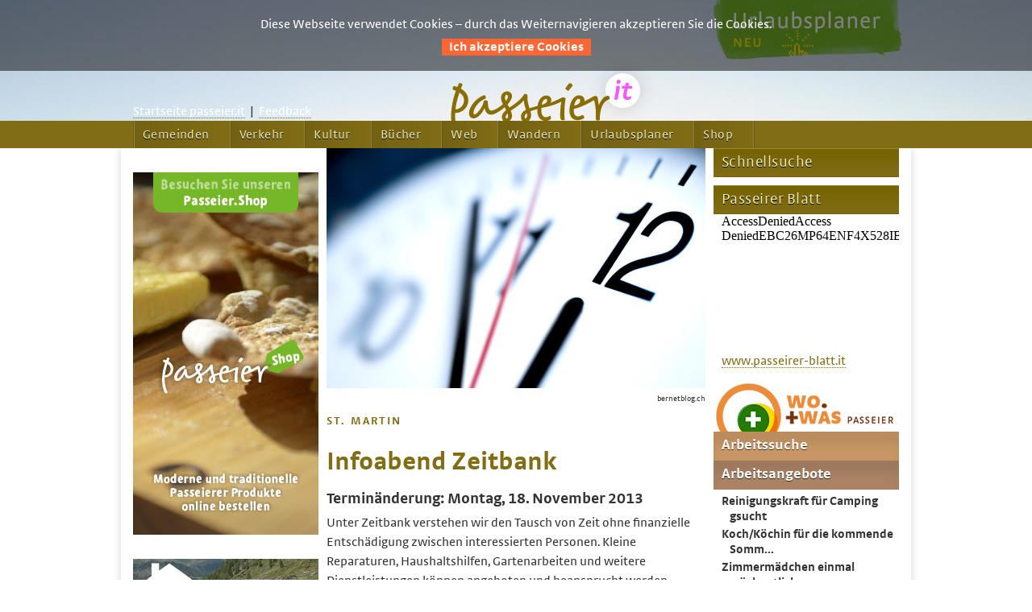

--- FILE ---
content_type: text/html;charset=utf-8
request_url: http://www.passeier.it/verschiedenenews/verschiedenes/300-infoabend-zeitbank.html
body_size: 11721
content:
<?xml version="1.0" encoding="utf-8"?>
<!DOCTYPE html
     PUBLIC "-//W3C//DTD XHTML 1.0 Transitional//EN"
     "http://www.w3.org/TR/xhtml1/DTD/xhtml1-transitional.dtd">
<html xml:lang="de" lang="de" xmlns="http://www.w3.org/1999/xhtml">
<head>

<meta http-equiv="Content-Type" content="text/html; charset=utf-8" />
<!-- 
	This website is powered by TYPO3 - inspiring people to share!
	TYPO3 is a free open source Content Management Framework initially created by Kasper Skaarhoj and licensed under GNU/GPL.
	TYPO3 is copyright 1998-2012 of Kasper Skaarhoj. Extensions are copyright of their respective owners.
	Information and contribution at http://typo3.org/
-->

<base href="http://www.passeier.it/" />
<link rel="shortcut icon" href="http://www.passeier.it/fileadmin/img/favicon/favicon.gif" type="image/gif; charset=binary" />
<link rel="icon" href="http://www.passeier.it/fileadmin/img/favicon/favicon.gif" type="image/gif; charset=binary" />
<title>passeier.it – Moos, St. Martin, St. Leonhard – Passeiertal: Infoabend Zeitbank</title>
<meta name="generator" content="TYPO3 6.0 CMS" />


<link rel="stylesheet" type="text/css" href="http://www.passeier.it/typo3temp/stylesheet_cc77dd6c70.css?1424521786" media="all" />
<link rel="stylesheet" type="text/css" href="http://www.passeier.it/typo3conf/ext/mb_960gs_include/ressources/code/css/reset.css?1360310945" media="all" />
<link rel="stylesheet" type="text/css" href="http://www.passeier.it/typo3conf/ext/mb_960gs_include/ressources/code/css/text.css?1360569952" media="all" />
<link rel="stylesheet" type="text/css" href="http://www.passeier.it/typo3conf/ext/mb_960gs_include/ressources/code/css/960.css?1360310945" media="all" />
<link rel="stylesheet" type="text/css" href="http://www.passeier.it/typo3conf/ext/powermail/Resources/Public/Css/jquery.ui.theme.css?1371117582" media="all" />
<link rel="stylesheet" type="text/css" href="http://www.passeier.it/typo3conf/ext/powermail/Resources/Public/Css/jquery.ui.datepicker.css?1371117582" media="all" />
<link rel="stylesheet" type="text/css" href="http://www.passeier.it/typo3conf/ext/mb_960gs_include/ressources/code/css/960_24_col.css?1360310945" media="all" />
<link rel="stylesheet" type="text/css" href="http://www.passeier.it/fileadmin/tt_news_v3_style.css?1399013604" media="all" />
<link rel="stylesheet" type="text/css" href="http://www.passeier.it/fileadmin/skeleton24.css?1424767876" media="all" />
<link rel="stylesheet" type="text/css" href="http://www.passeier.it/fileadmin/print/print_normal.css?1369917318" media="print" title="Drucken" />
<link rel="stylesheet" type="text/css" href="http://www.passeier.it/fileadmin/fonts/webicon/font.css?1404482626" media="all" />




<script src="http://www.passeier.it/typo3temp/javascript_175aa1ef20.js?1400751120" type="text/javascript"></script>


<script type="text/javascript" src="http://use.typekit.net/ztt2jnf.js"></script><script type="text/javascript">try{Typekit.load();}catch(e){}</script><link rel="stylesheet" type="text/css" href="http://www.passeier.it/typo3temp/sass_css/style_1dc46aa5e5.css" media="screen" />
<script type="text/javascript" src="http://code.jquery.com/jquery-1.8.2.js" ></script><script type="text/javascript" src="http://www.passeier.it/fileadmin/query/jquery2.js" ></script><script type="text/javascript" src="http://www.passeier.it/fileadmin/query/dropdown.js" ></script><meta name="viewport" content="width=device-width, initial-scale=1, maximum-scale=1" />
<meta name="DC.Title" content="passeier.it" />
<meta name="DC.Creator" content="verlag.passeier.it" />
<meta name="DC.Subject" content="Passeier, Passeiertal, Moos, St. Martin, St. Leonhard, Pfelders, Platt, Rabenstein, Saltaus, Walten, Jaufenpass, Timmelsjoch, Hotel, Wandern" />
<meta name="DC.Description" content="Neues aus Passeier, Moos, St. Martin und St. Leonhard, Passeiertal. News, Veranstaltungen, Passeirer Blatt, Wetter, Jaufenpass, Timmelsjoch, Hotel, Wandern" />
<meta name="DC.Publisher" content="verlag.Passeier" />
<meta name="DC.Contributor" content="verlag.Passeier" />
<meta name="DC.Language" content="de" />


<meta name="revisit-after" content="1 day" />
<script type="text/javascript" src="http://www.passeier.it/fileadmin/query/popup.js" ></script><meta name="geo.region" content="IT-BZ" />
<meta name="geo.placename" content="Passeier" />
<meta name="geo.state" content="Südtirol" />
<meta name="geo.country" content="Italy" /><meta name="description" content="Neues aus Passeier, Moos, St. Martin und St. Leonhard, Passeiertal, Urlaub im Passeiertal, Hotel, Wandern, Veranstaltungen, Wetter, Bus, Jaufenpass, Timmelsjoch" /><meta name="keywords" content="Passeier, Passeiertal, Urlaub, Urlaub im Passeiertal, Moos, St. Martin, St. Leonhard, Pfelders, Platt, Rabenstein, Saltaus, Walten, Bus, Jaufenpass, Timmelsjoch, Hotel, Wandern" /><script type="text/javascript" src="http://www.passeier.it/fileadmin/cookies/cookie.js"></script><link rel="stylesheet" type="text/css" href="http://www.passeier.it/fileadmin/cookies/cookie.css"></script><script language="JavaScript" type="text/javascript" src="http://www.passeier.it/fileadmin/newsletter/sprachvar.js"></script><script src="http://www.passeier.it/fileadmin/codrops/menuOverlay/js/modernizr.custom.js"></script><link rel="stylesheet" href="http://www.passeier.it/typo3conf/ext/perfectlightbox/res/css/slightbox.css" type="text/css" media="screen,projection" /><script type="text/javascript" src="http://www.passeier.it/typo3conf/ext/perfectlightbox/res/js/jquery.1.5.1.min.js"></script><script type="text/javascript" src="http://www.passeier.it/typo3conf/ext/perfectlightbox/res/js/slimbox.2.0.4.yui.js"></script><script type="text/javascript">
	SlimboxOptions.resizeSpeed = 400;
	SlimboxOptions.overlayOpacity = 0.8;
	SlimboxOptions.loop = true;
	SlimboxOptions.allowSave = false;
	SlimboxOptions.slideshowAutoplay = false;
	SlimboxOptions.slideshowInterval = 5000;
	SlimboxOptions.slideshowAutoclose = true;
	SlimboxOptions.counterText = 'Bild ###x### von ###y###';</script><link rel="stylesheet" type="text/css" href="http://www.passeier.it/typo3temp/sass_css/style_1dc46aa5e5.css" media="screen" />

<script type = "text/javascript">
var $j = jQuery.noConflict();
$j(document).ready(function() {
  $j(".csc-textpic-firstcol").show(500);
  $j(".csc-textpic-firstcol").siblings().hide();
  $j(".csc-textpic-imagewrap").find(".csc-textpic-imagerow:first").siblings().hide();
});
</script>  

<link href="/typo3conf/ext/pp_carusel_slider/carousel/css/style.css" rel="stylesheet" type="text/css" />
<link href="/typo3conf/ext/pp_carusel_slider/carousel/css/jquery.jscrollpane.css" rel="stylesheet" type="text/css" />
<script src="http://www.passeier.it/typo3conf/ext/jf_headerslide/res1/js/mootools-1.3.2.js" type="text/javascript"></script>
<script src="http://www.passeier.it/typo3conf/ext/jf_headerslide/res1/js/slideshow-1.3.2.js" type="text/javascript"></script>

<link rel="stylesheet" href="http://www.passeier.it/typo3conf/ext/jf_headerslide/res1/css/slideshow.css" type="text/css" />


<script type="text/javascript">
//<![CDATA[
window.addEvent('domready', function() {
	var data = {'csm_passeier_shop_230-450_01_9f6f0f38fd.jpg': {caption:'', href:'http://www.passeier.it/shop'}, 'csm_passeier_shop_230-450_02_bd833055c2.jpg': {caption:'', href:''}, 'csm_passeier_shop_230-450_03_ef36865945.jpg': {caption:'', href:''}};
	myShow_jf_headerslide_slideshow_1239 = new Slideshow('jf_headerslide_slideshow_1239', data, {
		hu: 'typo3temp/_processed_/',
		captions: false,
		controller: false,
		
		loader: false,
		resize: false,
		center: false,
		type: 'fade',
		duration: 2000,
		delay: 6000,
		pan: 20,
		zoom: 10,
		color: ['#cc0000','#ff00ff'],
		transition: 'back:in:out',
		random: false,
		paused: false,
		width: '230',
		height: '450',
		thumbnails: false,
		fast: OnStart
	});
});
//]]>
</script>
<style type="text/css">

#jf_headerslide_slideshow_1239 .slideshow-images {width: 230px; height: 450px;}
</style>

<script type="text/javascript">
//<![CDATA[
window.addEvent('domready', function() {
	var data = {'csm_wandern_11_bd9f392815.png': {caption:'', href:'http://www.passeier.it/suedtirol-passeiertal/wandern.html'}, 'csm_wandern_12_e4556d6c40.png': {caption:'', href:'http://www.passeier.it/suedtirol-passeiertal/wandern.html'}, 'csm_wandern_13_3790ce52a0.png': {caption:'', href:'http://www.passeier.it/suedtirol-passeiertal/wandern.html'}, 'csm_wandern_14_e5a7c891a9.png': {caption:'', href:'http://www.passeier.it/suedtirol-passeiertal/wandern.html'}, 'csm_wandern_15_5a7badcd64.png': {caption:'', href:'http://www.passeier.it/suedtirol-passeiertal/wandern.html'}};
	myShow_jf_headerslide_slideshow_798 = new Slideshow('jf_headerslide_slideshow_798', data, {
		hu: 'typo3temp/_processed_/',
		captions: false,
		controller: false,
		
		loader: false,
		resize: false,
		center: false,
		type: 'fade',
		duration: 2000,
		delay: 6000,
		pan: 20,
		zoom: 10,
		color: ['#cc0000','#ff00ff'],
		transition: 'back:in:out',
		random: false,
		paused: false,
		width: '230',
		height: '150',
		thumbnails: false,
		fast: OnStart
	});
});
//]]>
</script>
<style type="text/css">

#jf_headerslide_slideshow_798 .slideshow-images {width: 230px; height: 150px;}
</style>



</head>
<body>

  
  
  <div id="headwrap"> 
			<div id="header" class="backimage" ></div> <!-- Header 100% -->
			<div id="header_image" >
				<div class="container" id="logo">
					<span id="header_menu"><!--DMAILER_SECTION_BOUNDARY_--><div id="c190"class=layout-0 class="csc-default"><p class="bodytext"><a href="http://www.passeier.it/" class="external-link-new-window" >Startseite passeier.it</a>&nbsp; |&nbsp; <a href="http://www.passeier.it/site/feedback.html" title="Opens internal link in current window" class="internal-link" >Feedback</a></p></div><!--DMAILER_SECTION_BOUNDARY_END--></span>	
					  <map id="passeierLogo" name="map"> <img title=""src="http://www.passeier.it/fileadmin/img/backstretchimg/head_passeier_01.png"  usemap="#map">
  <area shape="rect" coords="50,20,350,100" href="index.php" alt="Passeier.it" target="">
  </map>
					<a id="urlaubsplanerImage" class='urlaubBannerDeut' href="http://www.passeier.it/suedtirol-passeiertal/urlaubsplaner/startseite.html"></a>
				</div>				
			</div>								
		</div>	
   
     <!-- wurde wegen des HeadBackstretches ausgeblendet  
	   	div id ="wrapoben" class="container"> 
        <map id="header_imag1" name="map"> <img title=""src="http://www.passeier.it/fileadmin/img/head_background/head_img_01.jpg"  usemap="#map">
  <area shape="rect" coords="380,20,600,100" href="index.php" alt="Passeier.it" target="">
  </map>
      <div id="site2" class="six columns alpha"> </div> 
      <div id="headerimage" class="twentyfour columns alpha"><a id="ausblenden" href="index.php"><img src="http://www.passeier.it/fileadmin/img/head_01.gif" width="300" height="100" border="0" alt="" /></a></div>      
    </div-->
  
  <div id="wrapmain">
		<div id="wrapmenu">
			<p class='button-menu-overlay geschlossen'><button id="trigger-overlay" type="button" ></button></p>
			<div id="navigation" class="container overlay overlay-slidedown">
				<div class='close-overlapping-menu'><button class="overlay-close " type="button">X</button></div>		
				<ul><li><a href="http://www.passeier.it/gemeinden/st-martin.html"  class = "nav_level1">Gemeinden</a></li><li><a href="http://www.passeier.it/verkehr/bus.html"  class = "nav_level1">Verkehr</a></li><li><a href="http://www.passeier.it/kultur/museen/museumpasseier.html"  class = "nav_level1">Kultur</a></li><li><a href="http://www.passeier.it/buecher/verlagpasseier/skitouren-und-schneeschuhwandern-in-passeier.html"  class = "nav_level1">Bücher</a></li><li><a href="http://www.passeier.it/web/webverzeichnis.html"  class = "nav_level1">Web</a></li><li><a href="http://www.passeier.it/suedtirol-passeiertal/wandern.html"  class = "nav_level1">Wandern</a></li><li><a href="http://www.passeier.it/suedtirol-passeiertal/urlaubsplaner/startseite.html"  class = "nav_level1">Urlaubsplaner</a></li><li><a href="http://www.passeier.it/shop/startseite-shop.html"  class = "nav_level1">Shop</a></li></ul>
			</div>			
		</div> 	 
	  
	    <div id ="wrap" class="container"> 
	      <div id="mainpart" class="eighteen columns alpha">
	        <div id="eye4" class="eighteen columns alpha"></div>
	        <div class="eighteen columns alpha">
	          <div class="six columns alpha">
	            <!--       <div id="main2" class="six columns alpha">  </div>   -->
	            <div id="navigation2" class="six columns alpha">      <!--DMAILER_SECTION_BOUNDARY_--><a id="c1239"></a><div class="csc-space-before-"></div><div class="csc-header csc-header-n1"><h1 class="csc-firstHeader"> </h1></div>
<div id="jf_headerslide_slideshow_1239" class="slideshow" style="width:230px; height:450px;">
<script type="text/javascript">
//<![CDATA[
document.writeln('<a href="http://www.passeier.it/shop" title="" >');
document.writeln('<img src="clear.gif" width="230" height="450" alt="" />');
document.writeln('</a>');
//]]>
</script>
<noscript>
<p>
<a href="http://www.passeier.it/shop" title="" >
<img src="http://www.passeier.it/typo3temp/_processed_/csm_passeier_shop_230-450_01_9f6f0f38fd.jpg" width="230" height="450" alt="" />
</a>
</p>
</noscript>
</div><div class="csc-space-after-20"></div><!--DMAILER_SECTION_BOUNDARY_END--><!--DMAILER_SECTION_BOUNDARY_--><a id="c798"></a><div class="csc-space-before-"></div><div class="csc-header csc-header-n1"><h1 class="csc-firstHeader"> </h1></div>
<div id="jf_headerslide_slideshow_798" class="slideshow" style="width:230px; height:150px;">
<script type="text/javascript">
//<![CDATA[
document.writeln('<a href="http://www.passeier.it/suedtirol-passeiertal/wandern.html" title="" >');
document.writeln('<img src="clear.gif" width="230" height="150" alt="" />');
document.writeln('</a>');
//]]>
</script>
<noscript>
<p>
<a href="http://www.passeier.it/suedtirol-passeiertal/wandern.html" title="" >
<img src="http://www.passeier.it/typo3temp/_processed_/csm_wandern_11_bd9f392815.png" width="230" height="150" alt="" />
</a>
</p>
</noscript>
</div><div class="csc-space-after-10"></div><!--DMAILER_SECTION_BOUNDARY_END--><!--DMAILER_SECTION_BOUNDARY_--><div id="c765"class=layout-0 class="csc-default"><div class="csc-header csc-header-n1"><h1 class="csc-firstHeader"> </h1></div><div class="csc-textpic csc-textpic-center csc-textpic-above"><div class="csc-textpic-imagewrap"><div class="csc-textpic-center-outer"><div class="csc-textpic-center-inner"><div class="csc-textpic-image csc-textpic-last"><a href="http://www.passeier.it/suedtirol-passeiertal/urlaubsplaner/startseite.html" ><img src="http://www.passeier.it/fileadmin/img/urlaub/banner/banner_urlaubsplaner_01.gif" width="230" height="158" border="0"  alt="" /></a></div></div></div></div></div></div><!--DMAILER_SECTION_BOUNDARY_END--></div>  
	          </div>  
	       
	        <!--TYPO3SEARCH_begin-->
	          
	          <div id="main7" class="twelve columns omega"> <!--DMAILER_SECTION_BOUNDARY_--><div id="c2"class=layout-0 class="csc-default">
<div class="news-single-item">
		
  <!--  <div class="news-single-rightbox"> -->
	<!--	 -->
		<div class="news-single-img"><a href="http://www.passeier.it/uploads/pics/Zeitbank_01.jpg" title="bernetblog.ch" rel="lightbox[lb300]"><img src="http://www.passeier.it/typo3temp/_processed_/csm_Zeitbank_01_58271ccd30.jpg" width="470" height="298" border="0" alt="Zeitbank" /></a><p class="news-single-imgcaption" style="width:470px;">bernetblog.ch</p></div>
<span style="display:none;"></span> 
		 
  <!--   </div> -->
        
        <hr class="cl-right" />
        <p class="head">St. Martin</p>
		<h1>Infoabend Zeitbank</h1>
        <h2>Terminänderung: Montag, 18. November 2013</h2>        
      <span class="bodytext">  <p>Unter Zeitbank verstehen wir den Tausch von Zeit ohne finanzielle Ent­schä­digung zwischen interessierten Personen. Kleine Reparaturen, Haushaltshilfen, Gartenarbeiten und wei­tere Dienstleistungen können angeboten und beansprucht werden.</p>
<p>Die Gemeinde St.&nbsp;Martin organisiert eine In­for­mationsveranstaltung für alle Interessierten zu diesem Thema <b>am Montag, den 18.11.2013, um 19 Uhr, im Seminar­raum Dorf­haus.</b></p>
<p>Vereinsvertreter der Zeitbank Lana berichten über ihre Erfahrungen und stehen für Fragen zur Verfügung.</p>  </span>
        
        <div class="inhalt-single">
	<!--	
	 	<div style="float:right;"><a href="http://www.passeier.it/verschiedenenews/verschiedenes/304-leonhardsmarkt.html" title="Leonhardsmarkt">Leonhardsmarkt&nbsp;&gt;</a></div>
		<a href="http://www.passeier.it/verschiedenenews/verschiedenes/298-timmelsjoch-wintersperre.html" title="Timmelsjoch: Wintersperre">&lt;&nbsp;Timmelsjoch: Wintersperre</a>
        30.10.2013 09:46 
         Kategorie: Verschiedenes  <br />-->

        <p>  </p> 
		

            

                     
                     
                     
                     
                     

					 
                   

                    
                     
                    
                    
                    

            
            
            
</div>
		
		    <div class="news-single-backlink">
    <a href="http://www.passeier.it/verschiedenenews.html" > <!-- &lt;- Zurück zu: Verschiedenenews --> </a>
    </div>
</div>
</div><!--DMAILER_SECTION_BOUNDARY_END--></div>      
	        
	        <!--TYPO3SEARCH_end-->
	            
	          <div id="latest_news" class="twelve columns omega"> <!--DMAILER_SECTION_BOUNDARY_--><div id="c120"class=layout-0 class="csc-default">
<div class="news-latest-container">
    
			
			<div class="latest-image" >	  
            	<div id="bild">  <a href="http://www.passeier.it/verschiedenenews/verschiedenes/1023-redaktionsschluss.html" title="Redaktionsschluss"><img src="http://www.passeier.it/typo3temp/_processed_/csm_passeirer_blatt_25_59e8ffa690.jpg" width="131" height="80" border="0" alt="" /></a> </div>
			</div>
            
            <div class="news-latest-item" id="text_news">
     <!--           <span class="news-latest-date">26.11.2017 </span>    --> 		
				
				<a href="http://www.passeier.it/verschiedenenews/verschiedenes/1023-redaktionsschluss.html" title="Redaktionsschluss"><p class="head">1.12. – Passeirer Blatt</p></a> 
				<h3><a href="http://www.passeier.it/verschiedenenews/verschiedenes/1023-redaktionsschluss.html" title="Redaktionsschluss">Redaktionsschluss</a></h3>
                <hr class="clearer" />
               <a href="http://www.passeier.it/verschiedenenews/verschiedenes/1023-redaktionsschluss.html" title="Redaktionsschluss"> <p>Bis Freitag, den 1. Dezember, können Artikel für die Dezember-Ausgabe des Passeirer Blattes...</p> <!-- Via E-Mail können Artikel auch noch bis Sonntag Abend geschickt werden. Die&nbsp;... --> </a>
				<span class="more"><a href="http://www.passeier.it/verschiedenenews/verschiedenes/1023-redaktionsschluss.html" title="Redaktionsschluss">	[mehr] </a> </span>

<!-- Mögliche Sachen die man hier einblenden könnte

			<div class="news-latest-category"> Kat: Verschiedenes  </div>  --> 


            </div>
        
			
			<div class="latest-image" >	  
            	<div id="bild">  <a href="http://www.passeier.it/verschiedenenews/verschiedenes/1019-redaktionsschluss.html" title="Redaktionsschluss"><img src="http://www.passeier.it/typo3temp/_processed_/csm_passeirer_blatt_24_6f2820be18.jpg" width="131" height="80" border="0" alt="Passeirer Blatt" /></a> </div>
			</div>
            
            <div class="news-latest-item" id="text_news">
     <!--           <span class="news-latest-date">27.07.2017 </span>    --> 		
				
				<a href="http://www.passeier.it/verschiedenenews/verschiedenes/1019-redaktionsschluss.html" title="Redaktionsschluss"><p class="head">4.8. – Passeirer Blatt</p></a> 
				<h3><a href="http://www.passeier.it/verschiedenenews/verschiedenes/1019-redaktionsschluss.html" title="Redaktionsschluss">Redaktionsschluss</a></h3>
                <hr class="clearer" />
               <a href="http://www.passeier.it/verschiedenenews/verschiedenes/1019-redaktionsschluss.html" title="Redaktionsschluss"> <p>Bis Freitag, den 4. August, können Artikel für die Juni-Ausgabe des Passeirer Blattes abgegeben...</p> <!-- Via E-Mail können Artikel auch noch bis Sonntag Abend geschickt werden. Die&nbsp;... --> </a>
				<span class="more"><a href="http://www.passeier.it/verschiedenenews/verschiedenes/1019-redaktionsschluss.html" title="Redaktionsschluss">	[mehr] </a> </span>

<!-- Mögliche Sachen die man hier einblenden könnte

			<div class="news-latest-category"> Kat: Verschiedenes  </div>  --> 


            </div>
        
			
			<div class="latest-image" >	  
            	<div id="bild">  <a href="http://www.passeier.it/verschiedenenews/verschiedenes/1016-redaktionsschluss.html" title="Redaktionsschluss"><img src="http://www.passeier.it/typo3temp/_processed_/csm_passeirer_blatt_23_eacb667f50.jpg" width="131" height="80" border="0" alt="" /></a> </div>
			</div>
            
            <div class="news-latest-item" id="text_news">
     <!--           <span class="news-latest-date">25.05.2017 </span>    --> 		
				
				<a href="http://www.passeier.it/verschiedenenews/verschiedenes/1016-redaktionsschluss.html" title="Redaktionsschluss"><p class="head">2.6. – Passeirer Blatt</p></a> 
				<h3><a href="http://www.passeier.it/verschiedenenews/verschiedenes/1016-redaktionsschluss.html" title="Redaktionsschluss">Redaktionsschluss</a></h3>
                <hr class="clearer" />
               <a href="http://www.passeier.it/verschiedenenews/verschiedenes/1016-redaktionsschluss.html" title="Redaktionsschluss"> <p>Bis Freitag, den 2. Juni, können Artikel für die Juni-Ausgabe des Passeirer Blattes abgegeben...</p> <!-- Via E-Mail können Artikel auch noch bis Sonntag Abend geschickt werden. Die&nbsp;... --> </a>
				<span class="more"><a href="http://www.passeier.it/verschiedenenews/verschiedenes/1016-redaktionsschluss.html" title="Redaktionsschluss">	[mehr] </a> </span>

<!-- Mögliche Sachen die man hier einblenden könnte

			<div class="news-latest-category"> Kat: Verschiedenes  </div>  --> 


            </div>
        
			
			<div class="latest-image" >	  
            	<div id="bild">  <a href="http://www.passeier.it/verschiedenenews/verschiedenes/1015-timmelsjoch-geoeffnet.html" title="Timmelsjoch geöffnet"><img src="http://www.passeier.it/typo3temp/_processed_/csm_timmelsjoch_2017_01_5e40a8fc7a.jpg" width="131" height="80" border="0" alt="Timmelsjoch" /></a> </div>
			</div>
            
            <div class="news-latest-item" id="text_news">
     <!--           <span class="news-latest-date">25.05.2017 </span>    --> 		
				
				<a href="http://www.passeier.it/verschiedenenews/verschiedenes/1015-timmelsjoch-geoeffnet.html" title="Timmelsjoch geöffnet"><p class="head">25.5.2017</p></a> 
				<h3><a href="http://www.passeier.it/verschiedenenews/verschiedenes/1015-timmelsjoch-geoeffnet.html" title="Timmelsjoch geöffnet">Timmelsjoch geöffnet</a></h3>
                <hr class="clearer" />
               <a href="http://www.passeier.it/verschiedenenews/verschiedenes/1015-timmelsjoch-geoeffnet.html" title="Timmelsjoch geöffnet"> <p></p> <!--  --> </a>
				<span class="more"><a href="http://www.passeier.it/verschiedenenews/verschiedenes/1015-timmelsjoch-geoeffnet.html" title="Timmelsjoch geöffnet">	[mehr] </a> </span>

<!-- Mögliche Sachen die man hier einblenden könnte

			<div class="news-latest-category"> Kat: Head, Mix, Verschiedenes  </div>  --> 


            </div>
        
			
			<div class="latest-image" >	  
            	<div id="bild">  <a href="http://www.passeier.it/verschiedenenews/verschiedenes/1012-das-passeirer-blatt-ist-erschienen.html" title="Das Passeirer Blatt ist erschienen"><img src="http://www.passeier.it/typo3temp/_processed_/csm_pb_2017_01_077ca911b3.jpg" width="131" height="80" border="0" alt="Passeirer Blatt" /></a> </div>
			</div>
            
            <div class="news-latest-item" id="text_news">
     <!--           <span class="news-latest-date">23.02.2017 </span>    --> 		
				
				<a href="http://www.passeier.it/verschiedenenews/verschiedenes/1012-das-passeirer-blatt-ist-erschienen.html" title="Das Passeirer Blatt ist erschienen"><p class="head">Februar-Ausgabe</p></a> 
				<h3><a href="http://www.passeier.it/verschiedenenews/verschiedenes/1012-das-passeirer-blatt-ist-erschienen.html" title="Das Passeirer Blatt ist erschienen">Das Passeirer Blatt ist erschienen</a></h3>
                <hr class="clearer" />
               <a href="http://www.passeier.it/verschiedenenews/verschiedenes/1012-das-passeirer-blatt-ist-erschienen.html" title="Das Passeirer Blatt ist erschienen"> <p>Die gedruckte Version wird allen Passeirer Haushalten zugesandt.
Die aktuelle Ausgabe und alle...</p> <!-- Die gedruckte Version wird allen Passeirer Haushalten zugesandt.
Die aktuelle&nbsp;... --> </a>
				<span class="more"><a href="http://www.passeier.it/verschiedenenews/verschiedenes/1012-das-passeirer-blatt-ist-erschienen.html" title="Das Passeirer Blatt ist erschienen">	[mehr] </a> </span>

<!-- Mögliche Sachen die man hier einblenden könnte

			<div class="news-latest-category"> Kat: Head, Verschiedenes  </div>  --> 


            </div>
        
			
			<div class="latest-image" >	  
            	<div id="bild">  <a href="http://www.passeier.it/verschiedenenews/verschiedenes/1009-das-passeirer-blatt-ist-erschienen.html" title="Das Passeirer Blatt ist erschienen"><img src="http://www.passeier.it/typo3temp/_processed_/csm_pb_2016_06_bf70532c9a.jpg" width="131" height="80" border="0" alt="Passeirer Blatt" /></a> </div>
			</div>
            
            <div class="news-latest-item" id="text_news">
     <!--           <span class="news-latest-date">21.12.2016 </span>    --> 		
				
				<a href="http://www.passeier.it/verschiedenenews/verschiedenes/1009-das-passeirer-blatt-ist-erschienen.html" title="Das Passeirer Blatt ist erschienen"><p class="head">Dezember-Ausgabe</p></a> 
				<h3><a href="http://www.passeier.it/verschiedenenews/verschiedenes/1009-das-passeirer-blatt-ist-erschienen.html" title="Das Passeirer Blatt ist erschienen">Das Passeirer Blatt ist erschienen</a></h3>
                <hr class="clearer" />
               <a href="http://www.passeier.it/verschiedenenews/verschiedenes/1009-das-passeirer-blatt-ist-erschienen.html" title="Das Passeirer Blatt ist erschienen"> <p>Die gedruckte Version wird allen Passeirer Haushalten zugesandt.
Die aktuelle Ausgabe und alle...</p> <!-- Die gedruckte Version wird allen Passeirer Haushalten zugesandt.
Die aktuelle&nbsp;... --> </a>
				<span class="more"><a href="http://www.passeier.it/verschiedenenews/verschiedenes/1009-das-passeirer-blatt-ist-erschienen.html" title="Das Passeirer Blatt ist erschienen">	[mehr] </a> </span>

<!-- Mögliche Sachen die man hier einblenden könnte

			<div class="news-latest-category"> Kat: Head, Verschiedenes  </div>  --> 


            </div>
        
			
			<div class="latest-image" >	  
            	<div id="bild">  <a href="http://www.passeier.it/verschiedenenews/verschiedenes/1007-timmelsjoch-wintersperre.html" title="Timmelsjoch: Wintersperre"><img src="http://www.passeier.it/typo3temp/_processed_/csm_timmelsjoch_2016_03_65297d9b75.jpg" width="131" height="80" border="0" alt="Timmelsjoch, Wintersperre" /></a> </div>
			</div>
            
            <div class="news-latest-item" id="text_news">
     <!--           <span class="news-latest-date">07.11.2016 </span>    --> 		
				
				<a href="http://www.passeier.it/verschiedenenews/verschiedenes/1007-timmelsjoch-wintersperre.html" title="Timmelsjoch: Wintersperre"><p class="head">5.11.2016</p></a> 
				<h3><a href="http://www.passeier.it/verschiedenenews/verschiedenes/1007-timmelsjoch-wintersperre.html" title="Timmelsjoch: Wintersperre">Timmelsjoch: Wintersperre</a></h3>
                <hr class="clearer" />
               <a href="http://www.passeier.it/verschiedenenews/verschiedenes/1007-timmelsjoch-wintersperre.html" title="Timmelsjoch: Wintersperre"> <p>Ab 5. November ist das Timmelsjoch geschlossen und Öffnet wieder im Mai 2017.</p> <!--  --> </a>
				<span class="more"><a href="http://www.passeier.it/verschiedenenews/verschiedenes/1007-timmelsjoch-wintersperre.html" title="Timmelsjoch: Wintersperre">	[mehr] </a> </span>

<!-- Mögliche Sachen die man hier einblenden könnte

			<div class="news-latest-category"> Kat: Mix, Head, Verschiedenes  </div>  --> 


            </div>
        
			
			<div class="latest-image" >	  
            	<div id="bild">  <a href="http://www.passeier.it/verschiedenenews/verschiedenes/1004-winterzeit.html" title="Winterzeit"><img src="http://www.passeier.it/typo3temp/_processed_/csm_uhr_winterzeit_04_6a22db20bc.jpg" width="131" height="80" border="0" alt="" /></a> </div>
			</div>
            
            <div class="news-latest-item" id="text_news">
     <!--           <span class="news-latest-date">29.10.2016 </span>    --> 		
				
				<a href="http://www.passeier.it/verschiedenenews/verschiedenes/1004-winterzeit.html" title="Winterzeit"><p class="head">30.10.2016</p></a> 
				<h3><a href="http://www.passeier.it/verschiedenenews/verschiedenes/1004-winterzeit.html" title="Winterzeit">Winterzeit</a></h3>
                <hr class="clearer" />
               <a href="http://www.passeier.it/verschiedenenews/verschiedenes/1004-winterzeit.html" title="Winterzeit"> <p>In der Nacht von Samstag auf Sonntag wird die Uhrzeit um eine Stunde zurückgestellt.</p> <!--  --> </a>
				<span class="more"><a href="http://www.passeier.it/verschiedenenews/verschiedenes/1004-winterzeit.html" title="Winterzeit">	[mehr] </a> </span>

<!-- Mögliche Sachen die man hier einblenden könnte

			<div class="news-latest-category"> Kat: Head, Verschiedenes  </div>  --> 


            </div>
        
			
			<div class="latest-image" >	  
            	<div id="bild">  <a href="http://www.passeier.it/verschiedenenews/verschiedenes/998-redaktionsschluss.html" title="Redaktionsschluss"><img src="http://www.passeier.it/typo3temp/_processed_/csm_passeirer_blatt_21_26e82f5f22.jpg" width="131" height="80" border="0" alt="Passeirer Blatt" /></a> </div>
			</div>
            
            <div class="news-latest-item" id="text_news">
     <!--           <span class="news-latest-date">31.07.2016 </span>    --> 		
				
				<a href="http://www.passeier.it/verschiedenenews/verschiedenes/998-redaktionsschluss.html" title="Redaktionsschluss"><p class="head">5.8. – Passeirer Blatt</p></a> 
				<h3><a href="http://www.passeier.it/verschiedenenews/verschiedenes/998-redaktionsschluss.html" title="Redaktionsschluss">Redaktionsschluss</a></h3>
                <hr class="clearer" />
               <a href="http://www.passeier.it/verschiedenenews/verschiedenes/998-redaktionsschluss.html" title="Redaktionsschluss"> <p>Bis Freitag, den 5. August, können Artikel für die August-Ausgabe des Passeirer Blattes abgegeben...</p> <!-- Via E-Mail können Artikel auch noch bis Sonntag Abend geschickt werden. Die&nbsp;... --> </a>
				<span class="more"><a href="http://www.passeier.it/verschiedenenews/verschiedenes/998-redaktionsschluss.html" title="Redaktionsschluss">	[mehr] </a> </span>

<!-- Mögliche Sachen die man hier einblenden könnte

			<div class="news-latest-category"> Kat: Verschiedenes  </div>  --> 


            </div>
        
			
			<div class="latest-image" >	  
            	<div id="bild">  <a href="http://www.passeier.it/verschiedenenews/verschiedenes/991-redaktionsschluss.html" title="Redaktionsschluss"><img src="http://www.passeier.it/typo3temp/_processed_/csm_passeirer_blatt_20_01f7c20139.jpg" width="131" height="80" border="0" alt="Passeirer Blatt" /></a> </div>
			</div>
            
            <div class="news-latest-item" id="text_news">
     <!--           <span class="news-latest-date">02.06.2016 </span>    --> 		
				
				<a href="http://www.passeier.it/verschiedenenews/verschiedenes/991-redaktionsschluss.html" title="Redaktionsschluss"><p class="head">3.6. – Passeirer Blatt</p></a> 
				<h3><a href="http://www.passeier.it/verschiedenenews/verschiedenes/991-redaktionsschluss.html" title="Redaktionsschluss">Redaktionsschluss</a></h3>
                <hr class="clearer" />
               <a href="http://www.passeier.it/verschiedenenews/verschiedenes/991-redaktionsschluss.html" title="Redaktionsschluss"> <p>Bis Freitag, den 3. Juni, können Artikel für die Juni-Ausgabe des Passeirer Blattes abgegeben...</p> <!-- Via E-Mail können Artikel auch noch bis Sonntag Abend geschickt  werden. Die&nbsp;... --> </a>
				<span class="more"><a href="http://www.passeier.it/verschiedenenews/verschiedenes/991-redaktionsschluss.html" title="Redaktionsschluss">	[mehr] </a> </span>

<!-- Mögliche Sachen die man hier einblenden könnte

			<div class="news-latest-category"> Kat: Verschiedenes  </div>  --> 


            </div>
        
			
			<div class="latest-image" >	  
            	<div id="bild">  <a href="http://www.passeier.it/verschiedenenews/verschiedenes/989-tiroler-buergermeisterinnentreffen.html" title="Tiroler Bürgermeisterinnentreffen"><img src="http://www.passeier.it/typo3temp/_processed_/csm_buergermeisterinnentreffen_2016_01_35d8ff0005.jpg" width="131" height="80" border="0" alt="Tiroler, Bürgermeisterinnentreffen" /></a> </div>
			</div>
            
            <div class="news-latest-item" id="text_news">
     <!--           <span class="news-latest-date">27.05.2016 </span>    --> 		
				
				<a href="http://www.passeier.it/verschiedenenews/verschiedenes/989-tiroler-buergermeisterinnentreffen.html" title="Tiroler Bürgermeisterinnentreffen"><p class="head">27.5.2016 – St. Martin</p></a> 
				<h3><a href="http://www.passeier.it/verschiedenenews/verschiedenes/989-tiroler-buergermeisterinnentreffen.html" title="Tiroler Bürgermeisterinnentreffen">Tiroler Bürgermeisterinnentreffen</a></h3>
                <hr class="clearer" />
               <a href="http://www.passeier.it/verschiedenenews/verschiedenes/989-tiroler-buergermeisterinnentreffen.html" title="Tiroler Bürgermeisterinnentreffen"> <p>Am 27. Mai treffen sich die Bürgermeisterinnen von Nord-, Ost- und Südtirol in St. Martin</p> <!-- <h2></h2> --> </a>
				<span class="more"><a href="http://www.passeier.it/verschiedenenews/verschiedenes/989-tiroler-buergermeisterinnentreffen.html" title="Tiroler Bürgermeisterinnentreffen">	[mehr] </a> </span>

<!-- Mögliche Sachen die man hier einblenden könnte

			<div class="news-latest-category"> Kat: Head, Verschiedenes  </div>  --> 


            </div>
        
			
			<div class="latest-image" >	  
            	<div id="bild">  <a href="http://www.passeier.it/verschiedenenews/verschiedenes/984-buergerversammlung-glasfaser.html" title="Bürgerversammlung: Glasfaser"><img src="http://www.passeier.it/typo3temp/_processed_/csm_glasfaser_2016_01_337aac4af8.jpg" width="131" height="80" border="0" alt="glasfaser, st. martin, passeier" /></a> </div>
			</div>
            
            <div class="news-latest-item" id="text_news">
     <!--           <span class="news-latest-date">15.05.2016 </span>    --> 		
				
				<a href="http://www.passeier.it/verschiedenenews/verschiedenes/984-buergerversammlung-glasfaser.html" title="Bürgerversammlung: Glasfaser"><p class="head">25.5.2016 – St. Martin</p></a> 
				<h3><a href="http://www.passeier.it/verschiedenenews/verschiedenes/984-buergerversammlung-glasfaser.html" title="Bürgerversammlung: Glasfaser">Bürgerversammlung: Glasfaser</a></h3>
                <hr class="clearer" />
               <a href="http://www.passeier.it/verschiedenenews/verschiedenes/984-buergerversammlung-glasfaser.html" title="Bürgerversammlung: Glasfaser"> <p>Bürgerversammlung zum Thema: Ausbau Breitband-Glasfaseranschlüsse; um 20 Uhr, im Vereinssaal St....</p> <!-- Die Bürgermeisterin und der Bauleiter Ing. Stefan Baldini stellen den Stand der&nbsp;... --> </a>
				<span class="more"><a href="http://www.passeier.it/verschiedenenews/verschiedenes/984-buergerversammlung-glasfaser.html" title="Bürgerversammlung: Glasfaser">	[mehr] </a> </span>

<!-- Mögliche Sachen die man hier einblenden könnte

			<div class="news-latest-category"> Kat: Verschiedenes  </div>  --> 


            </div>
        
			
			<div class="latest-image" >	  
            	<div id="bild">  <a href="http://www.passeier.it/verschiedenenews/verschiedenes/980-glasfaser-internet.html" title="Glasfaser-Internet"><img src="http://www.passeier.it/typo3temp/_processed_/csm_glasfaser_03_b391160a88.jpg" width="131" height="80" border="0" alt="Glasfaser, St. Leonhard, Passeier" /></a> </div>
			</div>
            
            <div class="news-latest-item" id="text_news">
     <!--           <span class="news-latest-date">02.04.2016 </span>    --> 		
				
				<a href="http://www.passeier.it/verschiedenenews/verschiedenes/980-glasfaser-internet.html" title="Glasfaser-Internet"><p class="head">30.4.2016 – St. Leonhard</p></a> 
				<h3><a href="http://www.passeier.it/verschiedenenews/verschiedenes/980-glasfaser-internet.html" title="Glasfaser-Internet">Glasfaser-Internet</a></h3>
                <hr class="clearer" />
               <a href="http://www.passeier.it/verschiedenenews/verschiedenes/980-glasfaser-internet.html" title="Glasfaser-Internet"> <p>In St. Leonhard ist nun schnelles Internet über Glasfaser für alle interessierten Bürger zugänglich.</p> <!-- Wer einen Glasfaser-Anschluss zu Hause oder im Betrieb haben möchte, muss bis 30.&nbsp;... --> </a>
				<span class="more"><a href="http://www.passeier.it/verschiedenenews/verschiedenes/980-glasfaser-internet.html" title="Glasfaser-Internet">	[mehr] </a> </span>

<!-- Mögliche Sachen die man hier einblenden könnte

			<div class="news-latest-category"> Kat: Head, Verschiedenes  </div>  --> 


            </div>
        
			
			<div class="latest-image" >	  
            	<div id="bild">  <a href="http://www.passeier.it/verschiedenenews/verschiedenes/977-sommerzeit.html" title="Sommerzeit"><img src="http://www.passeier.it/typo3temp/_processed_/csm_uhr_sommerzeit_05_4d3eca0c8f.jpg" width="131" height="80" border="0" alt="Sommerzeit" /></a> </div>
			</div>
            
            <div class="news-latest-item" id="text_news">
     <!--           <span class="news-latest-date">26.03.2016 </span>    --> 		
				
				<a href="http://www.passeier.it/verschiedenenews/verschiedenes/977-sommerzeit.html" title="Sommerzeit"><p class="head">27.3.2013</p></a> 
				<h3><a href="http://www.passeier.it/verschiedenenews/verschiedenes/977-sommerzeit.html" title="Sommerzeit">Sommerzeit</a></h3>
                <hr class="clearer" />
               <a href="http://www.passeier.it/verschiedenenews/verschiedenes/977-sommerzeit.html" title="Sommerzeit"> <p>In der Nacht von Samstag auf Sonntag wird die Uhrzeit um eine Stunde vorgestellt.</p> <!--  --> </a>
				<span class="more"><a href="http://www.passeier.it/verschiedenenews/verschiedenes/977-sommerzeit.html" title="Sommerzeit">	[mehr] </a> </span>

<!-- Mögliche Sachen die man hier einblenden könnte

			<div class="news-latest-category"> Kat: Head, Verschiedenes  </div>  --> 


            </div>
        
			
			<div class="latest-image" >	  
            	<div id="bild">  <a href="http://www.passeier.it/verschiedenenews/verschiedenes/975-josefimarkt.html" title="Josefimarkt"><img src="http://www.passeier.it/typo3temp/_processed_/csm_markt_11_0441dc348f.png" width="131" height="80" border="0" alt="Josefimarkt, St. Leonhard, 2016" /></a> </div>
			</div>
            
            <div class="news-latest-item" id="text_news">
     <!--           <span class="news-latest-date">19.03.2016 </span>    --> 		
				
				<a href="http://www.passeier.it/verschiedenenews/verschiedenes/975-josefimarkt.html" title="Josefimarkt"><p class="head">23.3.2016 St. Leonhard</p></a> 
				<h3><a href="http://www.passeier.it/verschiedenenews/verschiedenes/975-josefimarkt.html" title="Josefimarkt">Josefimarkt</a></h3>
                <hr class="clearer" />
               <a href="http://www.passeier.it/verschiedenenews/verschiedenes/975-josefimarkt.html" title="Josefimarkt"> <p>Der Markt findet am Mittwoch, den 23. März, im Dorfzentrum statt</p> <!-- Stände werden in der Passeirer Straße im Abschnitt vom Gasthof Frick bis zum&nbsp;... --> </a>
				<span class="more"><a href="http://www.passeier.it/verschiedenenews/verschiedenes/975-josefimarkt.html" title="Josefimarkt">	[mehr] </a> </span>

<!-- Mögliche Sachen die man hier einblenden könnte

			<div class="news-latest-category"> Kat: Verschiedenes  </div>  --> 


            </div>
        
			
			<div class="latest-image" >	  
            	<div id="bild">  <a href="http://www.passeier.it/verschiedenenews/verschiedenes/964-kleidersammlung.html" title="Kleidersammlung"><img src="http://www.passeier.it/typo3temp/_processed_/csm_kleider_05_c6740deedb.jpg" width="131" height="80" border="0" alt="Kleidersammlung" /></a> </div>
			</div>
            
            <div class="news-latest-item" id="text_news">
     <!--           <span class="news-latest-date">11.02.2016 </span>    --> 		
				
				<a href="http://www.passeier.it/verschiedenenews/verschiedenes/964-kleidersammlung.html" title="Kleidersammlung"><p class="head">bis 12.3.2016</p></a> 
				<h3><a href="http://www.passeier.it/verschiedenenews/verschiedenes/964-kleidersammlung.html" title="Kleidersammlung">Kleidersammlung</a></h3>
                <hr class="clearer" />
               <a href="http://www.passeier.it/verschiedenenews/verschiedenes/964-kleidersammlung.html" title="Kleidersammlung"> <p>Die Kleidersammlung der „Aktiv Hilfe für Kinder“ neben dem Recyclinghof Mörre wird vom Samstag, den...</p> <!-- Die Kleidersammlung der „Aktiv Hilfe für Kinder“ neben dem Recyclinghof Mörre wird&nbsp;... --> </a>
				<span class="more"><a href="http://www.passeier.it/verschiedenenews/verschiedenes/964-kleidersammlung.html" title="Kleidersammlung">	[mehr] </a> </span>

<!-- Mögliche Sachen die man hier einblenden könnte

			<div class="news-latest-category"> Kat: Verschiedenes  </div>  --> 


            </div>
        
			
			<div class="latest-image" >	  
            	<div id="bild">  <a href="http://www.passeier.it/verschiedenenews/verschiedenes/959-maartiner-faschingsumzug.html" title="Mårtiner Faschingsumzug"><img src="http://www.passeier.it/typo3temp/_processed_/csm_93_Fasching_01_c31698807b.jpg" width="131" height="80" border="0" alt="Mårtiner Faschingsumzug, St. Martin, Passeier" /></a> </div>
			</div>
            
            <div class="news-latest-item" id="text_news">
     <!--           <span class="news-latest-date">03.02.2016 </span>    --> 		
				
				<a href="http://www.passeier.it/verschiedenenews/verschiedenes/959-maartiner-faschingsumzug.html" title="Mårtiner Faschingsumzug"><p class="head">6.2.2016 – St. Martin</p></a> 
				<h3><a href="http://www.passeier.it/verschiedenenews/verschiedenes/959-maartiner-faschingsumzug.html" title="Mårtiner Faschingsumzug">Mårtiner Faschingsumzug</a></h3>
                <hr class="clearer" />
               <a href="http://www.passeier.it/verschiedenenews/verschiedenes/959-maartiner-faschingsumzug.html" title="Mårtiner Faschingsumzug"> <p>Am Samstag, den 6. Februar, um 14 Uhr, findet in St. Martin der traditionelle Faschingsumzug statt.</p> <!-- Alle Vereine, Verbände und Privatgruppen sind zur Teilnahme eingeladen. --> </a>
				<span class="more"><a href="http://www.passeier.it/verschiedenenews/verschiedenes/959-maartiner-faschingsumzug.html" title="Mårtiner Faschingsumzug">	[mehr] </a> </span>

<!-- Mögliche Sachen die man hier einblenden könnte

			<div class="news-latest-category"> Kat: Head, Verschiedenes  </div>  --> 


            </div>
        
			
			<div class="latest-image" >	  
            	<div id="bild">  <a href="http://www.passeier.it/verschiedenenews/verschiedenes/945-kreativer-tanz-fuer-kinder-und-erwachsene.html" title="Kreativer Tanz für Kinder und Erwachsene"><img src="http://www.passeier.it/typo3temp/_processed_/csm_kindertanz_04_ad75961bee.jpg" width="131" height="80" border="0" alt="Kreativer Tanz für Kinder und Erwachsene" /></a> </div>
			</div>
            
            <div class="news-latest-item" id="text_news">
     <!--           <span class="news-latest-date">01.01.2016 </span>    --> 		
				
				<a href="http://www.passeier.it/verschiedenenews/verschiedenes/945-kreativer-tanz-fuer-kinder-und-erwachsene.html" title="Kreativer Tanz für Kinder und Erwachsene"><p class="head">St. Martin – St. Leonhard</p></a> 
				<h3><a href="http://www.passeier.it/verschiedenenews/verschiedenes/945-kreativer-tanz-fuer-kinder-und-erwachsene.html" title="Kreativer Tanz für Kinder und Erwachsene">Kreativer Tanz für Kinder und Erwachsene</a></h3>
                <hr class="clearer" />
               <a href="http://www.passeier.it/verschiedenenews/verschiedenes/945-kreativer-tanz-fuer-kinder-und-erwachsene.html" title="Kreativer Tanz für Kinder und Erwachsene"> <p>In St. Martin ab 13. Jänner und in St. Leonhard ab 15. Jänner</p> <!-- <b>St. Martin</b><br />Kreativer Kindertanz für 4- bis 10-Jährige ab 13. Jänner&nbsp;... --> </a>
				<span class="more"><a href="http://www.passeier.it/verschiedenenews/verschiedenes/945-kreativer-tanz-fuer-kinder-und-erwachsene.html" title="Kreativer Tanz für Kinder und Erwachsene">	[mehr] </a> </span>

<!-- Mögliche Sachen die man hier einblenden könnte

			<div class="news-latest-category"> Kat: Head, Verschiedenes  </div>  --> 


            </div>
        
			
			<div class="latest-image" >	  
            	<div id="bild">  <a href="http://www.passeier.it/verschiedenenews/verschiedenes/930-gem2go-suedtirol.html" title="Gem2Go Südtirol"><img src="http://www.passeier.it/typo3temp/_processed_/csm_gem2go_01_14ee52fbb7.jpg" width="131" height="80" border="0" alt="Gem2Go Südtirol" /></a> </div>
			</div>
            
            <div class="news-latest-item" id="text_news">
     <!--           <span class="news-latest-date">29.11.2015 </span>    --> 		
				
				<a href="http://www.passeier.it/verschiedenenews/verschiedenes/930-gem2go-suedtirol.html" title="Gem2Go Südtirol"><p class="head">App</p></a> 
				<h3><a href="http://www.passeier.it/verschiedenenews/verschiedenes/930-gem2go-suedtirol.html" title="Gem2Go Südtirol">Gem2Go Südtirol</a></h3>
                <hr class="clearer" />
               <a href="http://www.passeier.it/verschiedenenews/verschiedenes/930-gem2go-suedtirol.html" title="Gem2Go Südtirol"> <p>Die App “Gem2Go” ist ein neuer Service der Südtiroler Gemeinden und Bezirksgemeinschaften, der es...</p> <!-- Kontakte können direkt angerufen und gespeichert und Termine und Veranstaltungen&nbsp;... --> </a>
				<span class="more"><a href="http://www.passeier.it/verschiedenenews/verschiedenes/930-gem2go-suedtirol.html" title="Gem2Go Südtirol">	[mehr] </a> </span>

<!-- Mögliche Sachen die man hier einblenden könnte

			<div class="news-latest-category"> Kat: Head, Verschiedenes, 2015  </div>  --> 


            </div>
        
			
			<div class="latest-image" >	  
            	<div id="bild">  <a href="http://www.passeier.it/verschiedenenews/verschiedenes/929-strassensperre-neuhaus.html" title="Straßensperre Neuhaus"><img src="http://www.passeier.it/typo3temp/_processed_/csm_strassensperre_12_d76acc0b30.jpg" width="131" height="80" border="0" alt="" /></a> </div>
			</div>
            
            <div class="news-latest-item" id="text_news">
     <!--           <span class="news-latest-date">27.11.2015 </span>    --> 		
				
				<a href="http://www.passeier.it/verschiedenenews/verschiedenes/929-strassensperre-neuhaus.html" title="Straßensperre Neuhaus"><p class="head">30.11. - 04.12.</p></a> 
				<h3><a href="http://www.passeier.it/verschiedenenews/verschiedenes/929-strassensperre-neuhaus.html" title="Straßensperre Neuhaus">Straßensperre Neuhaus</a></h3>
                <hr class="clearer" />
               <a href="http://www.passeier.it/verschiedenenews/verschiedenes/929-strassensperre-neuhaus.html" title="Straßensperre Neuhaus"> <p>Zwecks Verlegung der Glasfaserleitung wird die S.S. 44 Jaufenpass von km 13,800 bis km 14,200...</p> <!-- Zwecks Verlegung der Glasfaserleitung wird die S.S. 44 Jaufenpass von km 13,800 bis&nbsp;... --> </a>
				<span class="more"><a href="http://www.passeier.it/verschiedenenews/verschiedenes/929-strassensperre-neuhaus.html" title="Straßensperre Neuhaus">	[mehr] </a> </span>

<!-- Mögliche Sachen die man hier einblenden könnte

			<div class="news-latest-category"> Kat: Verschiedenes  </div>  --> 


            </div>
        
			
			<div class="latest-image" >	  
            	<div id="bild">  <a href="http://www.passeier.it/verschiedenenews/verschiedenes/926-redaktionsschluss.html" title="Redaktionsschluss"><img src="http://www.passeier.it/typo3temp/_processed_/csm_passeirer_blatt_17_5fc1d70922.jpg" width="131" height="80" border="0" alt="Passeirer Blatt, Redaktionsschluss" /></a> </div>
			</div>
            
            <div class="news-latest-item" id="text_news">
     <!--           <span class="news-latest-date">25.11.2015 </span>    --> 		
				
				<a href="http://www.passeier.it/verschiedenenews/verschiedenes/926-redaktionsschluss.html" title="Redaktionsschluss"><p class="head">27.11. – Passeirer Blatt</p></a> 
				<h3><a href="http://www.passeier.it/verschiedenenews/verschiedenes/926-redaktionsschluss.html" title="Redaktionsschluss">Redaktionsschluss</a></h3>
                <hr class="clearer" />
               <a href="http://www.passeier.it/verschiedenenews/verschiedenes/926-redaktionsschluss.html" title="Redaktionsschluss"> <p>Bis Freitag, den 27. November, können Artikel für die August-Ausgabe des Passeirer Blattes...</p> <!-- Via E-Mail können Artikel auch noch bis  Sonntag Abend geschickt werden. Die&nbsp;... --> </a>
				<span class="more"><a href="http://www.passeier.it/verschiedenenews/verschiedenes/926-redaktionsschluss.html" title="Redaktionsschluss">	[mehr] </a> </span>

<!-- Mögliche Sachen die man hier einblenden könnte

			<div class="news-latest-category"> Kat: Verschiedenes  </div>  --> 


            </div>
        
			
			<div class="latest-image" >	  
            	<div id="bild">  <a href="http://www.passeier.it/verschiedenenews/verschiedenes/922-20-jahre-gegen-gewalt-fuer-frauen.html" title="„20 Jahre gegen Gewalt, für Frauen“"><img src="http://www.passeier.it/typo3temp/_processed_/csm_gewalt-gegen-frauen_01_906231dda0.jpg" width="131" height="80" border="0" alt="St. Martin in Passeier, „20 Jahre gegen Gewalt, für Frauen“" /></a> </div>
			</div>
            
            <div class="news-latest-item" id="text_news">
     <!--           <span class="news-latest-date">16.11.2015 </span>    --> 		
				
				<a href="http://www.passeier.it/verschiedenenews/verschiedenes/922-20-jahre-gegen-gewalt-fuer-frauen.html" title="„20 Jahre gegen Gewalt, für Frauen“"><p class="head">19.11. – Ausstellung</p></a> 
				<h3><a href="http://www.passeier.it/verschiedenenews/verschiedenes/922-20-jahre-gegen-gewalt-fuer-frauen.html" title="„20 Jahre gegen Gewalt, für Frauen“">„20 Jahre gegen Gewalt, für Frauen“</a></h3>
                <hr class="clearer" />
               <a href="http://www.passeier.it/verschiedenenews/verschiedenes/922-20-jahre-gegen-gewalt-fuer-frauen.html" title="„20 Jahre gegen Gewalt, für Frauen“"> <p>Verein „Frauen gegen Gewalt – Donne contro la violenza ONLUS“ in Zusammenarbeit mit allen...</p> <!-- Statistisch gesehen wird weltweit jede 4. Frau Opfer von Gewalt. Am häufigsten&nbsp;... --> </a>
				<span class="more"><a href="http://www.passeier.it/verschiedenenews/verschiedenes/922-20-jahre-gegen-gewalt-fuer-frauen.html" title="„20 Jahre gegen Gewalt, für Frauen“">	[mehr] </a> </span>

<!-- Mögliche Sachen die man hier einblenden könnte

			<div class="news-latest-category"> Kat: Head, Verschiedenes, 2015  </div>  --> 


            </div>
        
			
			<div class="latest-image" >	  
            	<div id="bild">  <a href="http://www.passeier.it/verschiedenenews/verschiedenes/920-vortrag-jugend-internet.html" title="Vortrag: Jugend &amp; Internet"><img src="http://www.passeier.it/typo3temp/_processed_/csm_social_01_aebcca8a14.jpg" width="131" height="80" border="0" alt="" /></a> </div>
			</div>
            
            <div class="news-latest-item" id="text_news">
     <!--           <span class="news-latest-date">12.11.2015 </span>    --> 		
				
				<a href="http://www.passeier.it/verschiedenenews/verschiedenes/920-vortrag-jugend-internet.html" title="Vortrag: Jugend &amp; Internet"><p class="head">13.11. – Fortbildungsreihe</p></a> 
				<h3><a href="http://www.passeier.it/verschiedenenews/verschiedenes/920-vortrag-jugend-internet.html" title="Vortrag: Jugend &amp; Internet">Vortrag: Jugend & Internet</a></h3>
                <hr class="clearer" />
               <a href="http://www.passeier.it/verschiedenenews/verschiedenes/920-vortrag-jugend-internet.html" title="Vortrag: Jugend &amp; Internet"> <p>„Digital Natives - Wie unsere Kinder die neuen Medien nutzen“ mit anschließender Diskussion am...</p> <!-- Der Referent M. Oberkalmsteiner vom Forum Prävention gibt einen Überblick über die&nbsp;... --> </a>
				<span class="more"><a href="http://www.passeier.it/verschiedenenews/verschiedenes/920-vortrag-jugend-internet.html" title="Vortrag: Jugend &amp; Internet">	[mehr] </a> </span>

<!-- Mögliche Sachen die man hier einblenden könnte

			<div class="news-latest-category"> Kat: Head, Verschiedenes, 2015  </div>  --> 


            </div>
        
			
			<div class="latest-image" >	  
            	<div id="bild">  <a href="http://www.passeier.it/verschiedenenews/verschiedenes/919-buergerversammlung.html" title="Bürgerversammlung"><img src="http://www.passeier.it/typo3temp/_processed_/csm_buergerversammlung_10_6b0858f549.jpg" width="131" height="80" border="0" alt="Bu?rgerversammlung, St. Martin" /></a> </div>
			</div>
            
            <div class="news-latest-item" id="text_news">
     <!--           <span class="news-latest-date">09.11.2015 </span>    --> 		
				
				<a href="http://www.passeier.it/verschiedenenews/verschiedenes/919-buergerversammlung.html" title="Bürgerversammlung"><p class="head">12.11.2015 – St. Martin</p></a> 
				<h3><a href="http://www.passeier.it/verschiedenenews/verschiedenes/919-buergerversammlung.html" title="Bürgerversammlung">Bürgerversammlung</a></h3>
                <hr class="clearer" />
               <a href="http://www.passeier.it/verschiedenenews/verschiedenes/919-buergerversammlung.html" title="Bürgerversammlung"> <p>Bau der Bibliothek und der Werkstatt für Menschen mit Behinderung</p> <!-- Alle BürgerInnen sind zur Vorstellung des Projekts am Donnerstag, den 12.11., um&nbsp;... --> </a>
				<span class="more"><a href="http://www.passeier.it/verschiedenenews/verschiedenes/919-buergerversammlung.html" title="Bürgerversammlung">	[mehr] </a> </span>

<!-- Mögliche Sachen die man hier einblenden könnte

			<div class="news-latest-category"> Kat: Head, Verschiedenes  </div>  --> 


            </div>
        
			
			<div class="latest-image" >	  
            	<div id="bild">  <a href="http://www.passeier.it/verschiedenenews/verschiedenes/914-timmelsjoch-wintersperre-seit-sonntag.html" title="Timmelsjoch – Wintersperre seit Sonntag"><img src="http://www.passeier.it/typo3temp/_processed_/csm_timmelsjoch_01b_01_ee4920fd72.jpg" width="131" height="80" border="0" alt="Timmelsjoch, Wintersperre" /></a> </div>
			</div>
            
            <div class="news-latest-item" id="text_news">
     <!--           <span class="news-latest-date">31.10.2015 </span>    --> 		
				
				<a href="http://www.passeier.it/verschiedenenews/verschiedenes/914-timmelsjoch-wintersperre-seit-sonntag.html" title="Timmelsjoch – Wintersperre seit Sonntag"><p class="head">8.11.2015</p></a> 
				<h3><a href="http://www.passeier.it/verschiedenenews/verschiedenes/914-timmelsjoch-wintersperre-seit-sonntag.html" title="Timmelsjoch – Wintersperre seit Sonntag">Timmelsjoch – Wintersperre seit Sonntag</a></h3>
                <hr class="clearer" />
               <a href="http://www.passeier.it/verschiedenenews/verschiedenes/914-timmelsjoch-wintersperre-seit-sonntag.html" title="Timmelsjoch – Wintersperre seit Sonntag"> <p>Die Straße ist bis einschließlich Sonntag, den 8. November 2015, täglich von 7 bis 20, geöffnet.</p> <!-- Winterreifen sind empfehlenswert!
<link http://www.timmelsjoch.com/ _blank&nbsp;... --> </a>
				<span class="more"><a href="http://www.passeier.it/verschiedenenews/verschiedenes/914-timmelsjoch-wintersperre-seit-sonntag.html" title="Timmelsjoch – Wintersperre seit Sonntag">	[mehr] </a> </span>

<!-- Mögliche Sachen die man hier einblenden könnte

			<div class="news-latest-category"> Kat: Head, Verschiedenes  </div>  --> 


            </div>
        
			
			<div class="latest-image" >	  
            	<div id="bild">  <a href="http://www.passeier.it/verschiedenenews/verschiedenes/911-psairer-lebensmitteltafel.html" title="Psairer Lebensmitteltafel"><img src="http://www.passeier.it/typo3temp/_processed_/csm_lebensmitteltafel_10_ed7aed34af.jpg" width="131" height="80" border="0" alt="Psairer Lebensmitteltafel" /></a> </div>
			</div>
            
            <div class="news-latest-item" id="text_news">
     <!--           <span class="news-latest-date">26.10.2015 </span>    --> 		
				
				<a href="http://www.passeier.it/verschiedenenews/verschiedenes/911-psairer-lebensmitteltafel.html" title="Psairer Lebensmitteltafel"><p class="head"></p></a> 
				<h3><a href="http://www.passeier.it/verschiedenenews/verschiedenes/911-psairer-lebensmitteltafel.html" title="Psairer Lebensmitteltafel">Psairer Lebensmitteltafel</a></h3>
                <hr class="clearer" />
               <a href="http://www.passeier.it/verschiedenenews/verschiedenes/911-psairer-lebensmitteltafel.html" title="Psairer Lebensmitteltafel"> <p>Der Verein „Psairer Lebensmitteltafel“ – kurz Psairer Tafel – wurde im April 2014 gegründet und...</p> <!-- Die Lebensmittel stammen aus Geschäften im Raum Passeiertal und Burggrafenamt sowie&nbsp;... --> </a>
				<span class="more"><a href="http://www.passeier.it/verschiedenenews/verschiedenes/911-psairer-lebensmitteltafel.html" title="Psairer Lebensmitteltafel">	[mehr] </a> </span>

<!-- Mögliche Sachen die man hier einblenden könnte

			<div class="news-latest-category"> Kat: Head, Verschiedenes, 2015  </div>  --> 


            </div>
        
			
			<div class="latest-image" >	  
            	<div id="bild">  <a href="http://www.passeier.it/verschiedenenews/verschiedenes/910-zeitumstellung.html" title="Zeitumstellung"><img src="http://www.passeier.it/typo3temp/_processed_/csm_uhr_winterzeit_03_3e879729ff.jpg" width="131" height="80" border="0" alt="Zeitumstellung" /></a> </div>
			</div>
            
            <div class="news-latest-item" id="text_news">
     <!--           <span class="news-latest-date">23.10.2015 </span>    --> 		
				
				<a href="http://www.passeier.it/verschiedenenews/verschiedenes/910-zeitumstellung.html" title="Zeitumstellung"><p class="head">25.10.2015</p></a> 
				<h3><a href="http://www.passeier.it/verschiedenenews/verschiedenes/910-zeitumstellung.html" title="Zeitumstellung">Zeitumstellung</a></h3>
                <hr class="clearer" />
               <a href="http://www.passeier.it/verschiedenenews/verschiedenes/910-zeitumstellung.html" title="Zeitumstellung"> <p>Am Sonntag, den 25. Oktober 2015, werden um 3 Uhr die Uhren auf die Winterzeit (Normalzeit)...</p> <!-- <b>3 Uhr &gt; 2 Uhr</b>
Die Nacht ist dann eine Stunde länger.  --> </a>
				<span class="more"><a href="http://www.passeier.it/verschiedenenews/verschiedenes/910-zeitumstellung.html" title="Zeitumstellung">	[mehr] </a> </span>

<!-- Mögliche Sachen die man hier einblenden könnte

			<div class="news-latest-category"> Kat: Head, Verschiedenes  </div>  --> 


            </div>
        
			
			<div class="latest-image" >	  
            	<div id="bild">  <a href="http://www.passeier.it/verschiedenenews/verschiedenes/907-selbstlernzentrum-mobil.html" title="Selbstlernzentrum mobil"><img src="http://www.passeier.it/typo3temp/_processed_/csm_selbstlernzentrum_01_48e741efe8.jpg" width="131" height="80" border="0" alt="Selbstlernzentrum mobil" /></a> </div>
			</div>
            
            <div class="news-latest-item" id="text_news">
     <!--           <span class="news-latest-date">22.10.2015 </span>    --> 		
				
				<a href="http://www.passeier.it/verschiedenenews/verschiedenes/907-selbstlernzentrum-mobil.html" title="Selbstlernzentrum mobil"><p class="head">Ab 23.10.2015 – St. Martin</p></a> 
				<h3><a href="http://www.passeier.it/verschiedenenews/verschiedenes/907-selbstlernzentrum-mobil.html" title="Selbstlernzentrum mobil">Selbstlernzentrum mobil</a></h3>
                <hr class="clearer" />
               <a href="http://www.passeier.it/verschiedenenews/verschiedenes/907-selbstlernzentrum-mobil.html" title="Selbstlernzentrum mobil"> <p>Die KVW-Ortsgruppe St. Martin in Passeier organisiert in Zusammenarbeit mit dem Bauernbund und der...</p> <!-- <b>Was verstehen wir darunter?</b>
Das ist kein Kurs – sondern eine Anlaufstelle&nbsp;... --> </a>
				<span class="more"><a href="http://www.passeier.it/verschiedenenews/verschiedenes/907-selbstlernzentrum-mobil.html" title="Selbstlernzentrum mobil">	[mehr] </a> </span>

<!-- Mögliche Sachen die man hier einblenden könnte

			<div class="news-latest-category"> Kat: Head, Verschiedenes, 2015  </div>  --> 


            </div>
        
			
			<div class="latest-image" >	  
            	<div id="bild">  <a href="http://www.passeier.it/verschiedenenews/verschiedenes/905-2-passeirer-wirtschaftsgipfel.html" title="2. Passeirer Wirtschaftsgipfel"><img src="http://www.passeier.it/typo3temp/_processed_/csm_passeier_wirtschaft_logo_01_9c38bc1c6c.jpg" width="131" height="80" border="0" alt="2. Passeirer Wirtschaftsgipfel" /></a> </div>
			</div>
            
            <div class="news-latest-item" id="text_news">
     <!--           <span class="news-latest-date">17.10.2015 </span>    --> 		
				
				<a href="http://www.passeier.it/verschiedenenews/verschiedenes/905-2-passeirer-wirtschaftsgipfel.html" title="2. Passeirer Wirtschaftsgipfel"><p class="head">22.10.2015 – Maico</p></a> 
				<h3><a href="http://www.passeier.it/verschiedenenews/verschiedenes/905-2-passeirer-wirtschaftsgipfel.html" title="2. Passeirer Wirtschaftsgipfel">2. Passeirer Wirtschaftsgipfel</a></h3>
                <hr class="clearer" />
               <a href="http://www.passeier.it/verschiedenenews/verschiedenes/905-2-passeirer-wirtschaftsgipfel.html" title="2. Passeirer Wirtschaftsgipfel"> <p>Bürokratie – Geisel der Wirtschaft</p> <!-- Das Konsortium Passeier Wirtschaft lädt alle Unternehmer und Interessierte, am&nbsp;... --> </a>
				<span class="more"><a href="http://www.passeier.it/verschiedenenews/verschiedenes/905-2-passeirer-wirtschaftsgipfel.html" title="2. Passeirer Wirtschaftsgipfel">	[mehr] </a> </span>

<!-- Mögliche Sachen die man hier einblenden könnte

			<div class="news-latest-category"> Kat: Verschiedenes, 2015  </div>  --> 


            </div>
        
			
			<div class="latest-image" >	  
            	<div id="bild">  <a href="http://www.passeier.it/verschiedenenews/verschiedenes/902-timmelsjoch-gesperrt.html" title="Timmelsjoch gesperrt"><img src="http://www.passeier.it/typo3temp/_processed_/csm_strassensperre_11_0a08bbf4d4.jpg" width="131" height="80" border="0" alt="Timmelsjoch" /></a> </div>
			</div>
            
            <div class="news-latest-item" id="text_news">
     <!--           <span class="news-latest-date">15.10.2015 </span>    --> 		
				
				<a href="http://www.passeier.it/verschiedenenews/verschiedenes/902-timmelsjoch-gesperrt.html" title="Timmelsjoch gesperrt"><p class="head">15.10.2015</p></a> 
				<h3><a href="http://www.passeier.it/verschiedenenews/verschiedenes/902-timmelsjoch-gesperrt.html" title="Timmelsjoch gesperrt">Timmelsjoch gesperrt</a></h3>
                <hr class="clearer" />
               <a href="http://www.passeier.it/verschiedenenews/verschiedenes/902-timmelsjoch-gesperrt.html" title="Timmelsjoch gesperrt"> <p>Der Timmelsjochpass ist wegen Schneefällen vorübergehend gesperrt.</p> <!--  --> </a>
				<span class="more"><a href="http://www.passeier.it/verschiedenenews/verschiedenes/902-timmelsjoch-gesperrt.html" title="Timmelsjoch gesperrt">	[mehr] </a> </span>

<!-- Mögliche Sachen die man hier einblenden könnte

			<div class="news-latest-category"> Kat: Verschiedenes  </div>  --> 


            </div>
        
    <div class="news-list-browse"><div class="showResultsWrap">Treffer 1 bis 30 von 247</div><div class="browseLinksWrap"><span class="disabledLinkWrap">&lt;&lt; Erste</span>
<span class="disabledLinkWrap">&lt; Vorherige</span>
<span class="activeLinkWrap">1-30</span>
<a href="http://www.passeier.it/verschiedenenews/verschiedenes/300-infoabend-zeitbank.html?tx_ttnews%5Bpointer%5D=1" >31-60</a>
<a href="http://www.passeier.it/verschiedenenews/verschiedenes/300-infoabend-zeitbank.html?tx_ttnews%5Bpointer%5D=2" >61-90</a>
<a href="http://www.passeier.it/verschiedenenews/verschiedenes/300-infoabend-zeitbank.html?tx_ttnews%5Bpointer%5D=3" >91-120</a>
<a href="http://www.passeier.it/verschiedenenews/verschiedenes/300-infoabend-zeitbank.html?tx_ttnews%5Bpointer%5D=4" >121-150</a>
<a href="http://www.passeier.it/verschiedenenews/verschiedenes/300-infoabend-zeitbank.html?tx_ttnews%5Bpointer%5D=5" >151-180</a>
<a href="http://www.passeier.it/verschiedenenews/verschiedenes/300-infoabend-zeitbank.html?tx_ttnews%5Bpointer%5D=6" >181-210</a>
<a href="http://www.passeier.it/verschiedenenews/verschiedenes/300-infoabend-zeitbank.html?tx_ttnews%5Bpointer%5D=1" >Nächste &gt;</a>
<a href="http://www.passeier.it/verschiedenenews/verschiedenes/300-infoabend-zeitbank.html?tx_ttnews%5Bpointer%5D=8" >Letzte &gt;&gt;</a></div></div>
<div class="news-latest-gotoarchive"><a href="http://www.passeier.it/news-archiv.html" > <!-- zum Archiv -> --> </a></div>
</div>
</div><!--DMAILER_SECTION_BOUNDARY_END--></div>  
	        </div>  
	      </div>
	      <div id="layoutright" class="six columns omega"> <!--DMAILER_SECTION_BOUNDARY_--><div id="DropdownBox" class="Suche"><div id="uberschrift" class="Uberschrift "><h5 class="dropdownheadr">Schnellsuche</h5></div><div class="tx-indexedsearch">
		
<div class="tx-indexedsearch-searchbox">




<form action="suche.html" method="post" id="tx_indexedsearch">


	<input type="hidden" name="tx_indexedsearch[_sections]" value="0" />
	<input type="hidden" name="tx_indexedsearch[_freeIndexUid]" id="tx_indexedsearch_freeIndexUid" value="_" />
	<input type="hidden" name="tx_indexedsearch[pointer]" id="tx_indexedsearch_pointer" value="0" />
	<input type="hidden" name="tx_indexedsearch[ext]" value="" />
	<input type="hidden" name="tx_indexedsearch[type]" value="1" />
	<input type="hidden" name="tx_indexedsearch[defOp]" value="0" />
	<input type="hidden" name="tx_indexedsearch[media]" value="-1" />
	<input type="hidden" name="tx_indexedsearch[order]" value="rank_flag" />
	<input type="hidden" name="tx_indexedsearch[group]" value="flat" />
	<input type="hidden" name="tx_indexedsearch[lang]" value="-1" />
	<input type="hidden" name="tx_indexedsearch[desc]" value="0" />
	<input type="hidden" name="tx_indexedsearch[results]" value="10" />
	

	<table cellpadding="0" cellspacing="0" border="0" summary="Search form">
		<tr>
			<td class="suchen_nach">Suchen nach:</td>
			<td colspan="2"><input type="text" name="tx_indexedsearch[sword]" value="" class="tx-indexedsearch-searchbox-sword sword" placeholder="Suchbegriff" />
			 	<input type="submit" name="tx_indexedsearch[submit_button]" value="Suchen" class="tx-indexedsearch-searchbox-button submit" />
			 </td>
		</tr>

		

		
		<tr>
			<td class="anzeigen">&nbsp;</td>
			<td></td>
		</tr>
	</table>

	
	<p><a href="suche.html?tx_indexedsearch%5Bext%5D=1">Erweiterte Suche</a></p>
</form>
</div>

	</div>
	</div><!--DMAILER_SECTION_BOUNDARY_END--><!--DMAILER_SECTION_BOUNDARY_--><div id="c400"class=layout-0 class="csc-default"></div><!--DMAILER_SECTION_BOUNDARY_END--><!--DMAILER_SECTION_BOUNDARY_--><div id="c399"class=layout-0 class="csc-default"></div><!--DMAILER_SECTION_BOUNDARY_END--><!--DMAILER_SECTION_BOUNDARY_--><div id="DropdownBox" class="link_des_tages"></div><!--DMAILER_SECTION_BOUNDARY_END--><!--DMAILER_SECTION_BOUNDARY_--><div id="DropdownBox" class="Verkehr"></div><!--DMAILER_SECTION_BOUNDARY_END--><!--DMAILER_SECTION_BOUNDARY_--><div id="DropdownBox" class="Gemeindenachrichten"></div><!--DMAILER_SECTION_BOUNDARY_END--><!--DMAILER_SECTION_BOUNDARY_--><div id="DropdownBox" class="Passeirer"><!-- class nActiv mit activ austauschen um den div Container fix darzustellen -->
<div id="uberschrift" class="activ"> 
<h5 class="dropdownheadr">Passeirer Blatt</h5></div>  
<!-- den div container auf display 'block' setzen um ihn darzustellen und auf 'none' setzen um ihn geschlossen zu halten -->
<div id="rechtespalte" style="display: block;"> 
  <object style="width:230px;height:170px" >
    <!-- <iframe style="width:100%; height:170px;" src="//e.issuu.com/embed.html#2011648/69099683" frameborder="0" allowfullscreen></iframe> -->
    <iframe src="https://e.issuu.com/anonymous-embed.html?u=passeirer_blatt&d=passeirer_blatt_2022_06_web" width=100%; height="170" frameborder="0" allowfullscreen="true"></iframe>
  </object>
<p class="bodytext">
<a class="external-link-new-window" target="_blank" title="Opens external link in new window" href="http://www.passeirer-blatt.it/">www.passeirer-blatt.it</a>
</p>
</div></div><!--DMAILER_SECTION_BOUNDARY_END--> <!--DMAILER_SECTION_BOUNDARY_--><div id="c621"class=layout-0 class="csc-default"><iframe src="http://www.wowas.it/widget/index.php" width="230" height="400" scrolling="no" frameborder="no" border="no" ></iframe></div><!--DMAILER_SECTION_BOUNDARY_END--> </div>
	    </div>
	    
	    
	    <div id="wrapfooter" >
	      <div class="container">
	        <div id="site" class="twentyfour columns"> <!--DMAILER_SECTION_BOUNDARY_--><div id="c189"class=layout-0 class="csc-default"><p class="bodytext"><a href="http://www.passeier.it/home.html" class="internal-link" >Startseite</a>&nbsp; &nbsp; &nbsp; &nbsp; &nbsp; <a href="http://www.passeier.it/site/impressum.html" class="internal-link" >Impressum</a></p></div><!--DMAILER_SECTION_BOUNDARY_END--></div> 
	      </div>    
	    </div>   
	    
	    <div id="popupkultur" >
	    </div>
	</div> 
  
  <script type="text/javascript">var JsValidationCheckCheckboxes = 'Bitte wählen Sie mindestens eine Option';var JsValidationCheckInteger = 'Keine gültige Zahl';var JsValidationCheckRequired = 'Dies ist ein Pflichtfeld';var JsValidationCheckRequiredOption = 'Bitte wählen Sie eine Option';var JsValidationCheckEmail = 'Ungültige Emailadresse';var JsValidationCheckUrl = 'Ungültige URL';var JsValidationCheckPhone = 'Ungültige Telefonnummer';var JsValidationCheckLetters = 'Nur Buchstaben erlaubt';</script>      <!-- Piwik -->
      <script type="text/javascript"> 
      var _paq = _paq || [];
      _paq.push(['trackPageView']);
      _paq.push(['enableLinkTracking']);
      (function() {
        var u=(("https:" == document.location.protocol) ? "https" : "http") + "://www.passeier.it/typo3conf/piwik/piwik//";
        _paq.push(['setTrackerUrl', u+'piwik.php']);
        _paq.push(['setSiteId', 1]);
        var d=document, g=d.createElement('script'), s=d.getElementsByTagName('script')[0]; g.type='text/javascript';
        g.defer=true; g.async=true; g.src=u+'piwik.js'; s.parentNode.insertBefore(g,s);
      })();
      
      </script>
      <noscript><p><img src="http://www.passeier.it/typo3conf/piwik/piwik/piwik.php?idsite=1" style="border:0" alt="" /></p></noscript>
      <!-- End Piwik Code -->
            <!-- Piwik -->
      <script type="text/javascript">
      var pkBaseURL = (("https:" == document.location.protocol) ? "https://piwik.web.buero.it/piwik/piwik/" : "http://piwik.web.buero.it/piwik/piwik/");
      document.write(unescape("%3Cscript src='" + pkBaseURL + "piwik.js' type='text/javascript'%3E%3C/script%3E"));
      </script><script type="text/javascript">
      try {
        var piwikTracker = Piwik.getTracker(pkBaseURL + "piwik.php", 2);
        piwikTracker.trackPageView();
        piwikTracker.enableLinkTracking();
      } catch( err ) {}
      </script><noscript><p><img src="http://piwik.web.buero.it/piwik/piwik/piwik.php?idsite=4" style="border:0" alt="" /></p></noscript>
      <!-- End Piwik Tracking Code -->

<script src="https://ajax.googleapis.com/ajax/libs/jquery/1/jquery.min.js" type="text/javascript"></script>
<script src="https://ajax.googleapis.com/ajax/libs/jqueryui/1/jquery-ui.min.js" type="text/javascript"></script>
<script src="http://www.passeier.it/typo3conf/ext/powermail/Resources/Public/Js/jquery.ui.datepicker.min.js?1371117582" type="text/javascript"></script>
<script src="http://www.passeier.it/typo3conf/ext/powermail/Resources/Public/Js/jquery.validationEngine-en.js?1371117582" type="text/javascript"></script>
<script src="http://www.passeier.it/typo3conf/ext/powermail/Resources/Public/Js/jquery.validationEngine.js?1371117582" type="text/javascript"></script>
<script src="http://www.passeier.it/typo3conf/ext/powermail/Resources/Public/Js/tabs.js?1371117582" type="text/javascript"></script>

<script src="http://www.passeier.it/typo3conf/ext/powermail/Resources/Public/Js/form.js?1371117582" type="text/javascript"></script>
<script src="http://www.passeier.it/typo3conf/ext/powermail/Resources/Public/Js/powermail_frontend.js?1371117582" type="text/javascript"></script>

<script src="http://www.passeier.it/fileadmin/query/responsive.js"></script><script src="http://www.passeier.it/fileadmin/codrops/menuOverlay/js/classie.js"></script><script src="http://www.passeier.it/fileadmin/codrops/menuOverlay/js/demo1.js"></script>

</body>
</html>

--- FILE ---
content_type: text/css
request_url: http://www.passeier.it/typo3conf/ext/mb_960gs_include/ressources/code/css/text.css?1360569952
body_size: 282
content:
body{font:13px/1.5 'Helvetica Neue',Arial,'Liberation Sans',FreeSans,sans-serif}a:focus{outline:1px dotted}hr{border:0 #ccc solid;border-top-width:1px;clear:both;height:0}h1{font-size:25px}h2{font-size:23px}h3{font-size:21px}h4{font-size:19px}h5{font-size:17px}h6{font-size:15px}ol{list-style:decimal}ul{list-style:disc}li{margin-left:}p,dl,hr,h1,h2,h3,h4,h5,h6,ol,ul,pre,table,address,fieldset{margin-bottom:20px}

--- FILE ---
content_type: text/css
request_url: http://www.passeier.it/fileadmin/cookies/cookie.css
body_size: 244
content:
#cookie-law{
  position: absolute;
  top: 0;
  left: 0;
  right: 0;
  background: #000;
  background-color: rgba(0,0,0,0.5);
  line-height: 1.8em;
  text-align: center;
  z-index: 2147483647;
}
#cookie-law .cookie-heading{
  color: #fff;
  margin: 16px 0;
}
#cookie-law .cookie-heading a{
  color: #fff;
  font-weight: bold;
  background-color: #ff6633;
  border-top: 2px solid #ff6633;
  border-bottom: 3px solid #ff6633;
}

--- FILE ---
content_type: application/javascript
request_url: http://www.wowas.it/widget/output/js/jquery.js
body_size: 720
content:
$(document).ready(function(){
	
	
	/****** JQUERY für Ausgabe als DROP DOWN ********/
	
	$('#dropDownWidget #drop').click(function(){
	    //geoffnet
	    
	    if($(this).children('div#dropText').hasClass('geoffnet')){
	        //offen lassen wenn auf das gleich element geklickt wurde
	    }else{
	        $('div.geoffnet').slideUp("500");
	        $('div.geoffnet').attr({'class': 'geschlossen'});
	        
	        $(this).children('div#dropText').slideDown("500");    
            $(this).children('div#dropText').attr({'class' : 'geoffnet'});
	        
	    }
	    //geschlossen
	});
	
	
	/*
	$('#dropDownWidget #drop').click(function(){	
			
				var klasse = $(this).children('div#inserateDrop').next('div#dropText').hasClass('geschlossen');
				
				$("#dropDownWidget #drop div#dropText").attr({'class' : 'geschlossen'});  	
				$("#dropDownWidget #drop div#dropText").slideUp("500");	
				
				if (klasse == true){	
					$(this).children('div#inserateDrop').next('div#dropText').slideDown("500");	
					$(this).children('div#inserateDrop').next('div#dropText').attr({'class' : ''});   				
					
				}else{		             
				    
				}
			
		});
	
	
	
	
	
	$('#inserate').children('ul').children("li:first-child").children('h3').addClass('zeigeActive');
	var uberschriftZeige = $("#inserate").children("ul").children("li").children(".zeige");
	uberschriftZeige.each(function(){		
								
		$(this).click(function() {		
						
			//Classen löschen  um sie an neue Box übergeben zu können
			$(this).each(function(){							
				uberschriftZeige.removeClass("zeigeActive");
			})
			
			//Classe hinzufügen
			$(this).addClass("zeigeActive");
			
			//alle boxen ausblenden um nur die gewählte einblenden zu können
			$("#ausgabe").children("div").each(function(){
					$(this).css("display" , "none");						
			});
			//box einblenden
			var darstellen = $(this).text();
			$("#ausgabe").children("#" + darstellen).css("display" , "block");
		});
	});
	
	*/

	
	
});		


--- FILE ---
content_type: application/javascript
request_url: http://www.passeier.it/fileadmin/query/responsive.js
body_size: 353
content:
$(document).ready(function(){
	// für responsive menu weitenen Menüpunkt einfügen
	if ($(window).width() < 700) {
	  $('#erstes_li_nav').before('<li><a class="nav_level1" href="http://www.passeier.it/index.php?id=8">passeier.it</a></li>');
	}
	
	
	// eigene slideshow für responsive schreiben
	if($(window).width() < 700){
		var alleBilder = $('.news-single-item').children('span').children('.news-single-img').html();
		//alert(html);
		$('.news-single-img').children('a').click(function(){
			return false;
		});
		$('.news-single-item').children('.news-single-img').append(alleBilder);
	}	
});